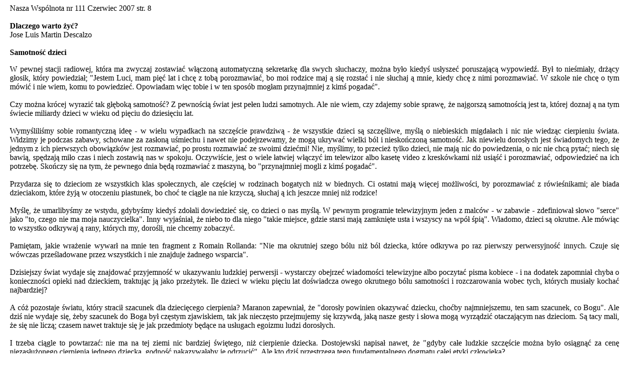

--- FILE ---
content_type: text/html
request_url: https://www.parafiaiwonicz.pl/NW-Archiwum/czerwiec2007/dlaczego_warto_zyc.htm
body_size: 2594
content:
<!DOCTYPE html PUBLIC "-//W3C//DTD HTML 4.01//EN">
<html>
<head>
<meta http-equiv="content-type" content="text/html; charset=ISO8859-2">
<meta http-equiv="content-language" content="pl" />
</head>
<body background="../../tla/brown.jpg" bgproperties="fixed" leftmargin="20" rightmargin="25">
Nasza Wspólnota  nr 111 Czerwiec 2007 str. 8<br><br>
<b>Dlaczego warto żyć?</b> <br />
 Jose Luis Martin Descalzo<br /><br />

<b>Samotność dzieci</b> <br />
<p align="justify">
W pewnej stacji radiowej, która ma zwyczaj zostawiać włączoną automatyczną sekretarkę dla swych słuchaczy, można było kiedyś usłyszeć poruszającą wypowiedź. Był to nieśmiały, drżący głosik, który powiedział; "Jestem Luci, mam pięć lat i chcę z tobą porozmawiać, bo moi rodzice maj ą się rozstać i nie słuchaj ą mnie, kiedy chcę z nimi porozmawiać. W szkole nie chcę o tym mówić i nie wiem, komu to powiedzieć. Opowiadam więc tobie i w ten sposób mogłam przynajmniej z kimś pogadać".
<br /><br />Czy można krócej wyrazić tak głęboką samotność? Z pewnością świat jest pełen ludzi samotnych. Ale nie wiem, czy zdajemy sobie sprawę, że najgorszą samotnością jest ta, której doznaj ą na tym świecie miliardy dzieci w wieku od pięciu do dziesięciu lat.
<br /><br />Wymyśliliśmy sobie romantyczną ideę - w wielu wypadkach na szczęście prawdziwą - że wszystkie dzieci są szczęśliwe, myślą o niebieskich migdałach i nic nie wiedząc cierpieniu świata. Widzimy je podczas zabawy, schowane za zasłoną uśmiechu i nawet nie podejrzewamy, że mogą ukrywać wielki ból i nieskończoną samotność. Jak niewielu dorosłych jest świadomych tego, że jednym z ich pierwszych obowiązków jest rozmawiać, po prostu rozmawiać ze swoimi dziećmi! Nie, myślimy, to przecież tylko dzieci, nie mają nic do powiedzenia, o nic nie chcą pytać; niech się bawią, spędzają miło czas i niech zostawią nas w spokoju. Oczywiście, jest o wiele łatwiej włączyć im telewizor albo kasetę video z kreskówkami niż usiąść i porozmawiać, odpowiedzieć na ich potrzebę. Skończy się na tym, że pewnego dnia będą rozmawiać z maszyną, bo "przynajmniej mogli z kimś pogadać".
<br /><br />Przydarza się to dzieciom ze wszystkich klas społecznych, ale częściej w rodzinach bogatych niż w biednych. Ci ostatni mają więcej możliwości, by porozmawiać z rówieśnikami; ale biada dzieciakom, które żyją w otoczeniu piastunek, bo choć te ciągle na nie krzyczą, słuchaj ą ich jeszcze mniej niż rodzice!
<br /><br />Myślę, że umarlibyśmy ze wstydu, gdybyśmy kiedyś zdołali dowiedzieć się, co dzieci o nas myślą. W pewnym programie telewizyjnym jeden z malców - w zabawie - zdefiniował słowo "serce" jako "to, czego nie ma moja nauczycielka". Inny wyjaśniał, że niebo to dla niego "takie miejsce, gdzie starsi mają zamknięte usta i wszyscy na wpół śpią". Wiadomo, dzieci są okrutne. Ale mówiąc to wszystko odkrywaj ą rany, których my, dorośli, nie chcemy zobaczyć.
<br /><br />Pamiętam, jakie wrażenie wywarł na mnie ten fragment z Romain Rollanda: "Nie ma okrutniej szego bólu niż ból dziecka, które odkrywa po raz pierwszy perwersyjność innych. Czuje się wówczas prześladowane przez wszystkich i nie znajduje żadnego wsparcia".
<br /><br />Dzisiejszy świat wydaje się znajdować przyjemność w ukazywaniu ludzkiej perwersji - wystarczy obejrzeć wiadomości telewizyjne albo poczytać pisma kobiece - i na dodatek zapomniał chyba o konieczności opieki nad dzieckiem, traktując ją jako przeżytek. Ile dzieci w wieku pięciu lat doświadcza owego okrutnego bólu samotności i rozczarowania wobec tych, których musiały kochać najbardziej?
<br /><br />A cóż pozostaje światu, który stracił szacunek dla dziecięcego cierpienia? Maranon zapewniał, że "dorosły powinien okazywać dziecku, choćby najmniejszemu, ten sam szacunek, co Bogu". Ale dziś nie wydaje się, żeby szacunek do Boga był częstym zjawiskiem, tak jak nieczęsto przejmujemy się krzywdą, jaką nasze gesty i słowa mogą wyrządzić otaczającym nas dzieciom. Są tacy mali, że się nie liczą; czasem nawet traktuje się je jak przedmioty będące na usługach egoizmu ludzi dorosłych.
<br /><br />I trzeba ciągle to powtarzać: nie ma na tej ziemi nic bardziej świętego, niż cierpienie dziecka. Dostojewski napisał nawet, że "gdyby całe ludzkie szczęście można było osiągnąć za cenę niezasłużonego cierpienia jednego dziecka, godność nakazywałaby je odrzucić". Ale kto dziś przestrzega tego fundamentalnego dogmatu całej etyki człowieka?
<br /><br />Dlatego Luci, pięciolatka, jest teraz sama w domu, bo mama poszła do pracy albo na zakupy. Komu się zwierzy, że jest smutna, bo rodzice się rozchodzą, ona nie wie, z kim przypadnie jej mieszkać, a przecież kocha oboje? Na czyim ramieniu złoży swą główkę, skoro rodzice, kiedy już wrócą, będą tak zagniewani i tak zajęci własnymi problemami, że nawet nie zdadzą sobie sprawy z tego, że Luci cierpi? Zrozumcie, to nie jest dziecinada. Luci zapewne postępuje bardzo logicznie, kiedy szuka telefonu, dzwoni do automatycznej sekretarki o metalicznym głosie, która co prawda nic jej nie odpowie, ale przynajmniej wysłucha jej w ciszy. Luci wie, że w tym nieludzkim świecie właśnie maszyna najbardziej przypomina człowieka.
</p>  </body>
</html>

